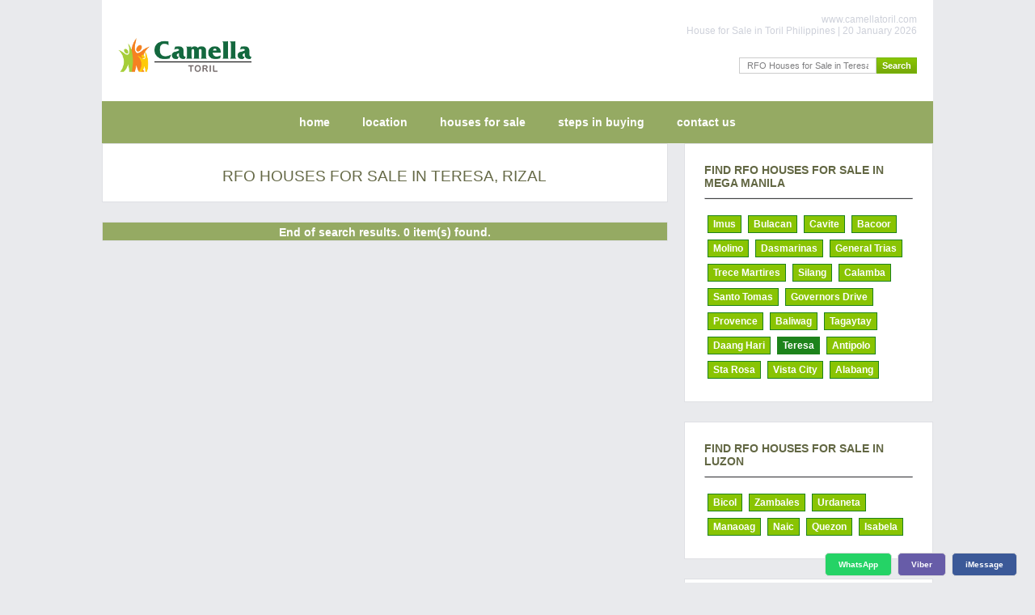

--- FILE ---
content_type: text/html; charset=UTF-8
request_url: https://www.camellatoril.com/rfo/teresa/
body_size: 3981
content:
<!DOCTYPE html PUBLIC "-//W3C//DTD XHTML 1.0 Strict//EN" "http://www.w3.org/TR/xhtml1/DTD/xhtml1-strict.dtd">
<html xmlns="http://www.w3.org/1999/xhtml">
  <head>    <title>RFO CAMELLA TORIL PHILIPPINES House & Lot for Sale in Toril City</title>
    <meta name="title" content="RFO CAMELLA TORIL PHILIPPINES House & Lot for Sale in Toril City" />
    <meta http-equiv="content-type" content="text/html; charset=utf-8" />
    <meta name="robots" content="index, follow" />		
    <meta name="description" content="RFO RFO Houses for Sale in Teresa, Rizal.  Buy the best lots for sale from the country's top real estate developer." />
    <meta name="keywords" content="RFO, Ready for Occupancy, Camella, Camella Toril, Camella Toril Philippines, Camella Homes Toril, House for Sale in Toril, House in Toril, House and Lot in Toril, Toril House, House for sale in Toril Davao, Camella Davao, Toril affordable house and lot for sale" />
    <meta name="author" content="Indigold Realty" />
	<link rel="canonical" href="https://www.camellatoril.com/rfo/teresa/" />
    <link href="https://www.camellatoril.com/style.css" rel="stylesheet" type="text/css" media="screen" />
<link href="https://www.camellatoril.com/style_menu.css" rel="stylesheet" type="text/css" media="screen" /><link rel="stylesheet" href="https://www.camellatoril.com/css/highlighter.css" type="text/css" media="screen" />	<meta property="og:url" content="https://www.camellatoril.com/houses-for-sale/" />
	<meta property="og:title" content="House and lot for sale in Toril Davao" />
	<meta property="og:description" content="Camella Toril House Models" />
	<meta property="og:image" content="https://www.camellatoril.com" />
    <link rel="icon" type="image/png" href="https://www.camellatoril.com/images/camella-theme/camella-toril.png" />
<meta name="viewport" content="width=device-width">
  </head>
  <body>
    <div id="wrapper">
	  	<script type="application/ld+json">
	{
		"@context":"http://schema.org/",
		"@type":"Organization",
		"name":"Camella Toril",
		"description":"House for Sale in Toril, Davao City",
		"url":"https://www.camellatoril.com/",
		"logo":"https://www.camellatoril.com/camella-toril-davao-house-and-lot-images/camella-toril-logo.png",
				"address":"Davao-Cotabato Old Road, Barangay Bato, Toril, Davao City, Davao del Sur, Philippines"
			}
	</script>
	<div id="header">
        <div id="sitelinks">
          <div class="h3b">www.camellatoril.com</div>
          <div class="h2b">House for Sale in Toril Philippines | 20 January 2026</div>	
        </div>	
        <div id="logo">
          <div class="h3b">
            <a href="https://www.camellatoril.com" title="Camella Toril | House for Sale in Toril "><img src="https://www.camellatoril.com/camella-toril-davao-house-and-lot-images/camella-toril-logo_classic.png" alt="Camella Toril - House for Sale in Toril Philippines" title="Camella Toril - House for Sale in Toril Philippines" border="0"/></a>
          </div>
        </div>
        			<div id="search">
          <form name="searchme" method="get" action="https://www.camellatoril.com/buy/">
            <fieldset>
              <input type="text" id="search-text" name="key" size="15" value="RFO Houses for Sale in Teresa, Rizal" placeholder="Find properties"/><input type="submit" id="search-submit" value="Search" />
            </fieldset>
          </form>
        </div>
      </div>            <div id="menu">
        <ul>
          <li>
            <a href="https://www.camellatoril.com/" title="Camella Toril" alt="Camella Toril">home</a>
          </li>
          <li>
            <a href="https://www.camellatoril.com/camella-toril-davao-house-and-lot-location-amenities/" title="Camella Toril Location Map and Amenities" alt="Camella Toril Location Map and Amenities">location</a>
          </li>
          <li>
            <a href="https://www.camellatoril.com/houses-for-sale/" title="House and lot for sale in Toril, Davao City" alt="House and lot for sale in Toril, Davao City">houses for sale</a>
          </li>
          <li>
            <a href="https://www.camellatoril.com/camella-toril-davao-house-and-lot-how-to-buy-property-in-philippines/" title="Buy a house in Toril" alt="Buy a house in Toril">steps in buying</a>
          </li>
          <li>
            <a href="https://www.camellatoril.com/camella-toril-davao-house-and-lot-contact-telephone/" title="Camella Toril Sales Office" alt="Camella Toril Sales Office">contact us</a>
          </li>
        </ul> 
      </div>
      <!-- end #menu -->  
      <!-- end #header -->
	      
	  	  
	  <div id="page">
		<div id="content" >
		
			<div class="post" style="text-align: center;">
				<h1 style="font-size: 160%;"><strong>RFO Houses for Sale in Teresa, Rizal</strong></h1>
			</div>
			
			<!-- 1. DISPLAY HOUSES IN LOCAL FIRST IF NO LOCATION HIT -->
						
			<!-- 2. DISPLAY AMENITIES -->
						

			<!-- 3. DISPLAY OTHER LOCATIONS -->
						
						
							
			
			
			<div class="post-division">
				<h2>End of search results.  0 item(s) found.</h2>
			</div>
			
			<div style="clear: both;">&nbsp;</div>
        </div>
        <!-- end #content -->
		
        <div id="sidebar">
		<ul>
						<li>
              <h2>Find RFO Houses for Sale in Mega Manila</h2>
              <ul>
                <li></li>
              </ul>
              <br />
              <div id="locationlink">
				<a href="https://www.camellatoril.com/rfo/imus/" >Imus</a><a href="https://www.camellatoril.com/rfo/bulacan/" >Bulacan</a><a href="https://www.camellatoril.com/rfo/cavite/" >Cavite</a><a href="https://www.camellatoril.com/rfo/bacoor/" >Bacoor</a><a href="https://www.camellatoril.com/rfo/molino/" >Molino</a><a href="https://www.camellatoril.com/rfo/dasmarinas/" >Dasmarinas</a><a href="https://www.camellatoril.com/rfo/general-trias/" >General Trias</a><a href="https://www.camellatoril.com/rfo/trece-martires/" >Trece Martires</a><a href="https://www.camellatoril.com/rfo/silang/" >Silang</a><a href="https://www.camellatoril.com/rfo/calamba/" >Calamba</a><a href="https://www.camellatoril.com/rfo/santo-tomas/" >Santo Tomas</a><a href="https://www.camellatoril.com/rfo/governors-drive/" >Governors Drive</a><a href="https://www.camellatoril.com/rfo/provence/" >Provence</a><a href="https://www.camellatoril.com/rfo/baliwag/" >Baliwag</a><a href="https://www.camellatoril.com/rfo/tagaytay/" >Tagaytay</a><a href="https://www.camellatoril.com/rfo/daang-hari/" >Daang Hari</a><a href="https://www.camellatoril.com/rfo/teresa/"  style="background: #1D831B;" >Teresa</a><a href="https://www.camellatoril.com/rfo/antipolo/" >Antipolo</a><a href="https://www.camellatoril.com/rfo/sta-rosa/" >Sta Rosa</a><a href="https://www.camellatoril.com/rfo/vista-city/" >Vista City</a><a href="https://www.camellatoril.com/rfo/alabang/" >Alabang</a>			  </div>
            </li>			<li>
              <h2>Find RFO Houses for Sale in Luzon</h2>
              <ul>
                <li></li>
              </ul>
              <br />
              <div id="locationlink">
				<a href="https://www.camellatoril.com/rfo/bicol/" >Bicol</a><a href="https://www.camellatoril.com/rfo/zambales/" >Zambales</a><a href="https://www.camellatoril.com/rfo/urdaneta/" >Urdaneta</a><a href="https://www.camellatoril.com/rfo/manaoag/" >Manaoag</a><a href="https://www.camellatoril.com/rfo/naic/" >Naic</a><a href="https://www.camellatoril.com/rfo/quezon/" >Quezon</a><a href="https://www.camellatoril.com/rfo/isabela/" >Isabela</a>			  </div>
            </li>			<li>
              <h2>Find RFO Houses for Sale in Visayas</h2>
              <ul>
                <li></li>
              </ul>
              <br />
              <div id="locationlink">
				<a href="https://www.camellatoril.com/rfo/bohol/" >Bohol</a><a href="https://www.camellatoril.com/rfo/calbayog/" >Calbayog</a>			  </div>
            </li>			<li>
              <h2>Find RFO Houses for Sale in Mindanao</h2>
              <ul>
                <li></li>
              </ul>
              <br />
              <div id="locationlink">
				<a href="https://www.camellatoril.com/rfo/butuan/" >Butuan</a><a href="https://www.camellatoril.com/rfo/toril/" >Toril</a>			  </div>
            </li>		</ul>
        </div>
        <!-- end #sidebar -->
		
        <div style="clear: both;">&nbsp;</div>
		
      </div>
      <!-- end #page -->
    </div>
	    ﻿<div id="selection-wrapper">
  <div id="three-columns">
		<div class="three-columns-title">
			<div class="h2bx">Camella Toril HOUSES</div>
			<p>Properties for Sale in Toril by Camella Homes</p>
	</div>
	    		
	<div>
		<p>
		Please contact us for the latest discounts and pricing.<br />
	  	<b>Hotlines:&nbsp; +63 977 819-6554 / +63 917 583-6391</b><br />
		<b>Viber/WhatsApp/WeChat: +63 977 819-6554</b><br />
				</p>
	</div>
	<div id="penguin">
	  											<p>
					<br />Village Address: <strong>Camella Toril</strong> is located in Davao-Cotabato Old Road, Barangay Bato, Toril, Davao City, Davao del Sur, Philippines.
					</p>
							  	  <p>
		<br />		The developer shall exert all efforts to conform to the specifications cited herein.  
		<br />The developer reserves the right to alter plans, as may be deemed necessary, in the best interest of the developer and the client.
	  </p>
	  	  
	  	  <h2>SITE NAVIGATION</h2>
	  <br />
	<ol class="breadcrumb" itemscope itemtype="https://schema.org/BreadcrumbList"><li itemprop="itemListElement" itemscope
      itemtype="https://schema.org/ListItem">/ <a itemtype="https://schema.org/Thing" itemprop="item" href="https://www.camellatoril.com/" title="Home Page">
	  <span itemprop="name">Home</span></a>
	  <meta itemprop="position" content="1" /></li><li itemprop="itemListElement" itemscope
			itemtype="https://schema.org/ListItem"><a itemtype="https://schema.org/Thing" itemprop="item" href="https://www.camellatoril.com/rfo/" title="">
			<span itemprop="name">Ready for Occupancy Houses</span></a>
			<meta itemprop="position" content="2" /></li><li itemprop="itemListElement" itemscope
			itemtype="https://schema.org/ListItem"><a itemtype="https://schema.org/Thing" itemprop="item" href="https://www.camellatoril.com/rfo/teresa/" title="">
			<span itemprop="name">Teresa</span></a>
			<meta itemprop="position" content="2" /></li></ol>	  <p>| 
      <a href="https://www.camellatoril.com/" title="House for Sale in Toril, Davao City">camella toril</a> | 
      <a href="https://www.camellatoril.com/camella-toril-davao-house-and-lot-location-amenities/" title="Camella Toril Location Map and Amenities">location</a> | 
      <a href="https://www.camellatoril.com/houses-for-sale/" title="House and lot for sale in Toril, Davao City">houses for sale</a> | 
	  <a href="https://www.camellatoril.com/rfo/toril/" title="Ready for Occupancy Houses in Toril">rfo</a> |	  <a href="https://www.camellatoril.com/lots/toril/" title="Lots for Sale in Toril">lots for sale</a> |	  <a href="https://www.camellatoril.com/condominium/toril/" title="Condominiums in Toril">condominiums</a> |	  <a href="https://www.camellatoril.com/camella-toril-davao-house-and-lot-how-to-buy-property-in-philippines/" title="Buy a house in Toril">steps in buying</a> | 
	  <a href="https://www.camellatoril.com/camella-toril-davao-house-and-lot-housing-loan-bank-financing-schemes/" title="Bank Financing">bank financing</a> | 
      <a href="https://www.camellatoril.com/camella-toril-davao-house-and-lot-contact-telephone/" title="Camella Toril Sales Office">contact us</a> | 
      <a href="https://www.camellatoril.com/about/privacy-policy.php" title="Privacy Policy">privacy policy</a> | 
      <a href="https://www.camellatoril.com/about/terms-of-service.php" title="Terms of Service">terms of service</a> | 
	  	  <a href="https://www.camellatoril.com/buy/toril/" title="Search for Properties in the Philippines">search</a> | 
	  <a href="https://www.camellatoril.com/properties/" title="All Properties".>all properties</a> | 
	  	  	  </p>
	  	  
	  		  			   			  <h2>BUY OTHER PROPERTIES IN THE PHILIPPINES</h2>
			  <br />
<p>
<a href="https://www.camellatoril.com/camella-homes/" title="Properties for Sale in Phlippines" >Camella Homes</a> | <a href="https://www.camella-bucandala.com/" title="House for Sale in Imus" >Camella Bucandala</a> | <a href="https://www.camella-bulacan.com/" title="House for Sale in Bulacan" >Camella Bulacan</a> | <a href="https://www.camellacavite.com/" title="House for Sale in Cavite" >Camella Cavite</a> | <a href="https://www.camella-dasmarinas.com/" title="House for Sale in Dasmarinas" >Camella Dasmarinas</a> | <br /><a href="https://www.camella-vita.com/" title="House for Sale in Gen Trias" >Camella Vita</a> | <a href="https://www.camellageneraltrias.com/" title="House for Sale in General Trias" >Camella General Trias</a> | <a href="https://www.camellabicol.com/" title="House for Sale in Bicol" >Camella Bicol</a> | <a href="https://www.camella-zambales.com/" title="House for Sale in Zambales" >Camella Zambales</a> | <br /><a href="https://www.camella-bohol.com/" title="House for Sale in Bohol" >Camella Bohol</a> | <a href="https://www.camella-calbayog.com/" title="House for Sale in Calbayog" >Camella Calbayog</a> | <a href="https://www.camella-urdaneta.com/" title="House for Sale in Urdaneta Pangasinan" >Camella Urdaneta</a> | <a href="https://www.camella-butuan.com/" title="House for Sale in Butuan" >Camella Butuan</a> | <a href="https://www.camellatrecemartires.com/" title="House for Sale in Trece Martires" >Camella Trece Martires</a> | <br /><a href="https://www.camellanaic.com/" title="House for Sale in Naic" >Camella Naic</a> | <a href="https://www.camellaterrazas.com/" title="House for Sale in Silang Cavite" >Camella Terrazas</a> | <a href="https://www.camellacalamba.com/" title="House for Sale in Calamba Laguna" >Camella Calamba</a> | <a href="https://www.camellasantotomas.com/" title="House for Sale in Santo Tomas" >Camella Santo Tomas</a> | <br /><a href="https://www.camellagovernors.com/" title="House for Sale in Governors Drive" >Camella Governors</a> | <a href="https://www.camella-provence.com/" title="House for Sale in Provence Malolos" >Camella Provence</a> | <a href="https://www.camellaquezon.com/" title="House for Sale in Quezon Province" >Camella Quezon</a> | <a href="https://www.camellaisabela.com/" title="House for Sale in Isabela" >Camella Isabela</a> | <br /><a href="https://www.camellabaliwag.com/" title="House for Sale in Baliwag" >Camella Baliwag</a> | <a href="https://www.lancasterestates.com/" title="House for Sale in Cavite City" >Lancaster Estates</a> | <a href="https://www.houseforsaleincavite.com/" title="House and Lot in Cavite" >Cavite House and Lot</a> | <a href="https://www.camella-silang.com/" title="House for Sale in Tagaytay, Cavite" >Camella Silang Tagaytay</a> | <br /><a href="https://www.camella-carson.com/" title="House for Sale in Vista Alabang" >Camella Carson</a> | <a href="https://www.camella-sierra.com/" title="House for Sale in Teresa Antipolo" >Camella Sierra</a> | <a href="https://www.camella-antipolo.com/" title="House for Sale in Antipolo" >Camella Antipolo</a> | <a href="https://www.ponticelligardens.com/" title="House for Sale in Vista Alabang" >Ponticelli Gardens</a> | <br /><a href="https://www.valenzalaguna.com/" title="House for Sale in Santa Rosa Laguna" >Valenza Laguna</a> | <a href="https://www.levanzovistacity.com/" title="House for Sale in Vista City" >Levanzo</a> | <a href="https://www.levanzodasma.com/" title="House for Sale in Dasmarinas Cavite" >Levanzo Dasmarinas</a> | <a href="https://www.houseforsaleinalabang.com/" title="Properties in Muntinlupa" >House for Sale in Alabang</a> | <br /><a href="https://www.houseforsaleintagaytay.com/" title="Properties in Tagaytay" >Resthouse for Sale in Tagaytay</a> | <a href="https://www.camellatoril.com/" title="House for Sale in Davao" >Camella Toril Davao City</a> | 	 
</p>			  		  	  	  
	</div>
	<br />
	<div id="webinfo">

	  <h3><a href="https://www.camellatoril.com" title="House for Sale in Toril">www.camellatoril.com</a></h3>
	  <p>
		20 January 2026	  </p>
	</div>
	<br />
  </div>
</div>
   <div class="contact-bar">
        <a href="https://wa.me/639175836391?text=Good%20day%20Camella%20Toril%21%20I%27d%20like%20to%20inquire." class="whatsapp" rel="nofollow" title="+63 917 583-6391" alt="Chat on WhatsApp" target="_blank">WhatsApp</a>
  <a href="viber://chat?number=%2B639175836391" class="viber" rel="nofollow" title="+63 917 583-6391" alt="Camella Toril Chat on Viber" target="_blank">Viber</a>
    <a href="imessage:+63 917 583-6391" class="facebook" rel="nofollow" target="_blank">iMessage</a>
  </div>
	    <!--
    Designed and Developed by Carl Cueto
    All rights reserved.
    -->  
  <script defer src="https://static.cloudflareinsights.com/beacon.min.js/vcd15cbe7772f49c399c6a5babf22c1241717689176015" integrity="sha512-ZpsOmlRQV6y907TI0dKBHq9Md29nnaEIPlkf84rnaERnq6zvWvPUqr2ft8M1aS28oN72PdrCzSjY4U6VaAw1EQ==" data-cf-beacon='{"version":"2024.11.0","token":"ca3e7bea3ae8488884ccb8f731ee860c","r":1,"server_timing":{"name":{"cfCacheStatus":true,"cfEdge":true,"cfExtPri":true,"cfL4":true,"cfOrigin":true,"cfSpeedBrain":true},"location_startswith":null}}' crossorigin="anonymous"></script>
</body>
</html>


--- FILE ---
content_type: text/css
request_url: https://www.camellatoril.com/style_menu.css
body_size: -98
content:
#menu {
    background-color: #95AA63;
}
#menu a {
    text-shadow: none;
    color: #FFFFFF;
}
#menu li.current_page_item 
{
    color: #FFFFFF;
    background-color: #80934B;
}
#menu .current_page_item a {
    color: #FFFFFF;
    background-color: #80934B;
}
#menu a:hover {
    color: #FFFFFF;
    background-color: #80934B;
}
.post-division {
    background: #95AA63;
}
@media only screen and (max-width: 900px) {
    #menu {
        width: 100%;
        height: auto;
        margin: 0 auto 0px auto;
        padding: 0 0 14px 0;
        background-color: white; /* #89c403; */
        content: "";
        clear: both;
        text-align: center;
        display: block;
        margin-bottom: 24px;
    }
    #menu ul {
        text-align: center;
        display: block;
        margin: 0 10px 0 10px;
        padding: 0px;
        list-style: none;
        line-height: normal;
        height: auto;
        width: auto;
    }
    #menu li {
        text-align: center;
        vertical-align: middle;
        display: inline-block;
        padding: 0px;
        height: 100%;
        width: auto;
        letter-spacing: 0px;
        background-color: #95AA63; 
        margin: 4px 2px 4px 2px;
    }
    #menu a {
        display: inline-block;
        padding: 8px 10px 7px 10px;
        text-decoration: none;
        text-transform: lowercase;
        text-shadow: none;
        font-family: Arial, Helvetica, sans-serif;
        font-size: 100%;
        font-weight: bold;
        color: #FFFFFF;
        border: none;
        height: 100%;
        vertical-align: middle;
        height: auto;
    }
    #menu a:hover {
        color: #003a19;
        background-color: transparent;
    }
}
